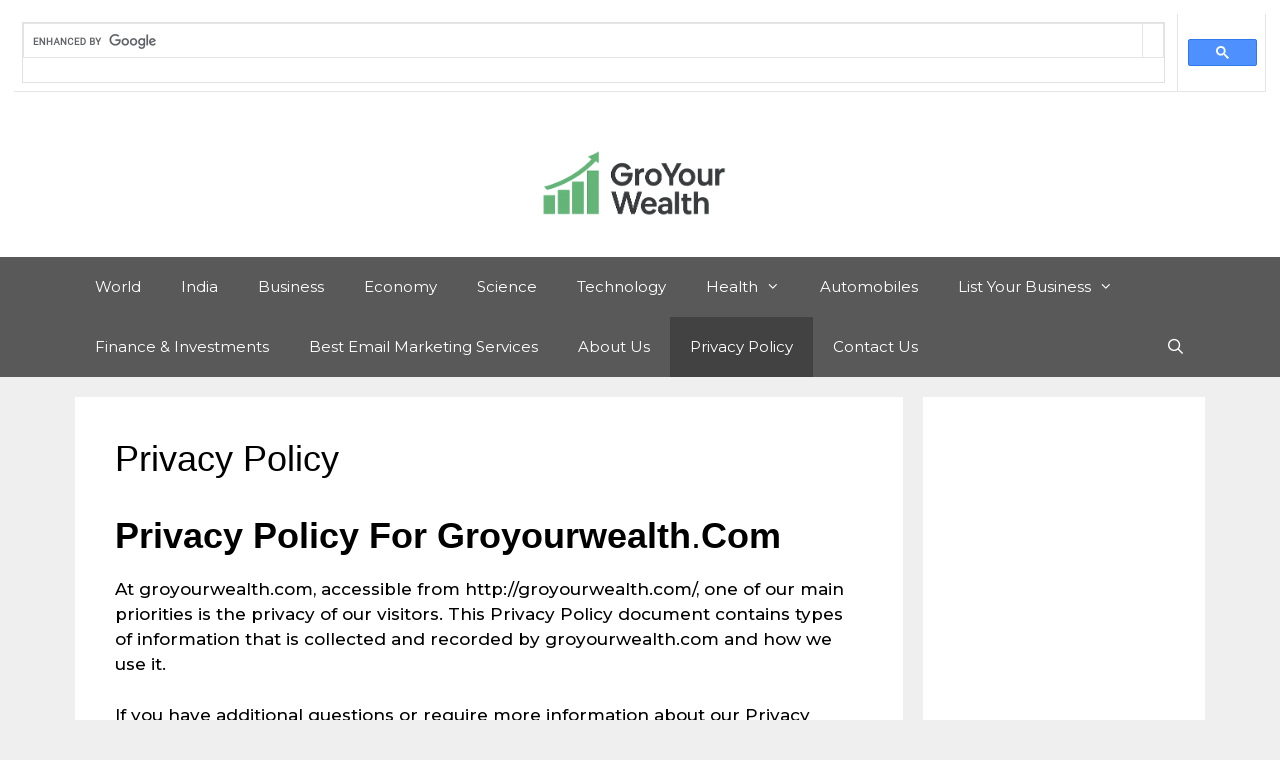

--- FILE ---
content_type: text/html; charset=utf-8
request_url: https://www.google.com/recaptcha/api2/aframe
body_size: 116
content:
<!DOCTYPE HTML><html><head><meta http-equiv="content-type" content="text/html; charset=UTF-8"></head><body><script nonce="vjPX7mNVMLK4FIkConRpSg">/** Anti-fraud and anti-abuse applications only. See google.com/recaptcha */ try{var clients={'sodar':'https://pagead2.googlesyndication.com/pagead/sodar?'};window.addEventListener("message",function(a){try{if(a.source===window.parent){var b=JSON.parse(a.data);var c=clients[b['id']];if(c){var d=document.createElement('img');d.src=c+b['params']+'&rc='+(localStorage.getItem("rc::a")?sessionStorage.getItem("rc::b"):"");window.document.body.appendChild(d);sessionStorage.setItem("rc::e",parseInt(sessionStorage.getItem("rc::e")||0)+1);localStorage.setItem("rc::h",'1762032512100');}}}catch(b){}});window.parent.postMessage("_grecaptcha_ready", "*");}catch(b){}</script></body></html>

--- FILE ---
content_type: application/x-javascript
request_url: https://groyourwealth.com/wp-content/litespeed/js/fb2c1f5944df68166bb672123093669c.js?ver=3669c
body_size: -82
content:
(function(){if(!window.jabvfcr){return}
jQuery(jabvfcr.selector)[jabvfcr.manipulation](jabvfcr.html)})()
;

--- FILE ---
content_type: application/javascript; charset=utf-8
request_url: https://fundingchoicesmessages.google.com/f/AGSKWxWn8Q1c2caD1MwbcQqoU3d_MCMQ6SJwLmS75VNlT3snREdeV_ldTjRKJ1uqqM2LOcDB7zefKWwFE_wzOiTXHDBlF8coUlw0iIr0xLSVMoIHAE_W1modJa5SaLD7Po6WP-X9-zFY3SQb7NrlvaAjYtz63NOvGWLHHLfIv0liNpLni5IbuEnDTaHYhXkw/_/adoverride./ad-scroll.=728x90&/googleads./adlantisloader.
body_size: -1283
content:
window['35517437-eb4f-4143-8b3a-ffca84f8412e'] = true;